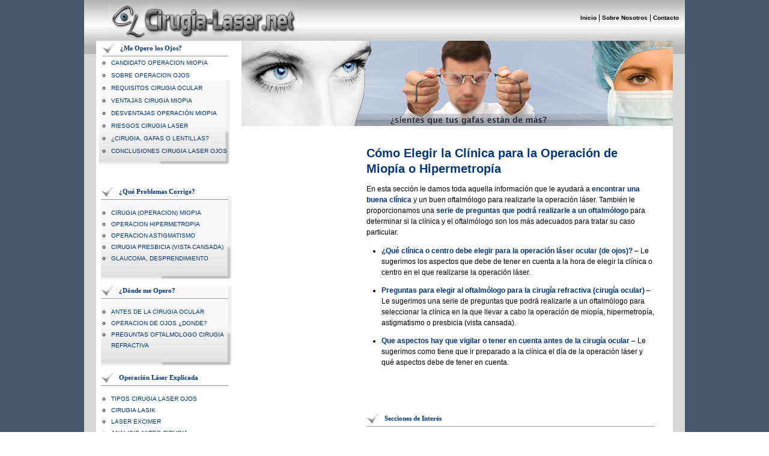

--- FILE ---
content_type: text/html; charset=UTF-8
request_url: http://www.cirugia-laser.net/donde-operacion-miopia-hipermetropia
body_size: 5227
content:
<!DOCTYPE html PUBLIC "-//W3C//DTD XHTML 1.0 Strict//EN" "http://www.wordpress.org/TR/xhtml1/DTD/xhtml1-strict.dtd">
<html lang="es" xml:lang="es" xmlns="http://www.w3.org/1999/xhtml">
<head><meta http-equiv="Content-Type" content="text/html; charset=euc-jp">
	<title>Cómo Elegir la Clínica para la Operación de Miopía o Hipermetropía | CIRUGIA LASER OCULAR</title>

	<meta charset="utf-8">
		
	<meta name="theme1" content="wordpress4.1.42" />

<link rel="stylesheet" type="text/css" href="http://www.cirugia-laser.net/wp-content/themes/cirugia-laser/aggregator.css" />
<link rel="stylesheet" type="text/css" href="http://www.cirugia-laser.net/wp-content/themes/cirugia-laser/node.css" />
<link rel="stylesheet" type="text/css" href="http://www.cirugia-laser.net/wp-content/themes/cirugia-laser/defaults.css" />
<link rel="stylesheet" type="text/css" href="http://www.cirugia-laser.net/wp-content/themes/cirugia-laser/system.css" />
<link rel="stylesheet" type="text/css" href="http://www.cirugia-laser.net/wp-content/themes/cirugia-laser/user.css" />
<link rel="stylesheet" type="text/css" href="http://www.cirugia-laser.net/wp-content/themes/cirugia-laser/content.css" />
<link rel="stylesheet" type="text/css" href="http://www.cirugia-laser.net/wp-content/themes/cirugia-laser/fckeditor.css" />
<link rel="stylesheet" type="text/css" href="http://www.cirugia-laser.net/wp-content/themes/cirugia-laser/fieldgroup.css" />
<link rel="stylesheet" type="text/css" href="http://www.cirugia-laser.net/wp-content/themes/cirugia-laser/style.css" />
<link rel="stylesheet" type="text/css" href="http://www.cirugia-laser.net/wp-content/themes/cirugia-laser/html-elements.css" />
<link rel="stylesheet" type="text/css" href="http://www.cirugia-laser.net/wp-content/themes/cirugia-laser/tabs.css" />
<link rel="stylesheet" type="text/css" href="http://www.cirugia-laser.net/wp-content/themes/cirugia-laser/layout.css" />
<link rel="stylesheet" type="text/css" href="http://www.cirugia-laser.net/wp-content/themes/cirugia-laser/cirugia.css" />
<link rel="stylesheet" type="text/css" href="http://www.cirugia-laser.net/wp-content/themes/cirugia-laser/block-editing.css" />
<link rel="stylesheet" type="text/css" href="http://www.cirugia-laser.net/wp-content/themes/cirugia-laser/style.css" media="screen"/>
<link rel="alternate" type="application/rss+xml" title="CIRUGIA LASER OCULAR RSS Feed" href="http://www.cirugia-laser.net/feed" />
<link rel="pingback" href="http://www.cirugia-laser.net/xmlrpc.php" />




<!-- All in One SEO Pack 2.4.4 by Michael Torbert of Semper Fi Web Design[261,365] -->
<meta name="description"  content="En esta secci&amp;oacute;n le damos toda aquella informaci&amp;oacute;n que le ayudar&amp;aacute; a encontrar una buena cl&amp;iacute;nica y un buen oftalm&amp;oacute;logo para realizarle la operaci&amp;oacute;n" />

<link rel="canonical" href="http://www.cirugia-laser.net/donde-operacion-miopia-hipermetropia" />
<!-- /all in one seo pack -->
<link rel="alternate" type="application/rss+xml" title="CIRUGIA LASER OCULAR &raquo; Cómo Elegir la Clínica para la Operación de Miopía o Hipermetropía RSS de los comentarios" href="http://www.cirugia-laser.net/donde-operacion-miopia-hipermetropia/feed" />
<link rel='stylesheet' id='front-estilos-css'  href='http://www.cirugia-laser.net/wp-content/plugins/asesor-cookies-para-la-ley-en-espana/html/front/estilos.css?ver=4.1.42' type='text/css' media='all' />
<link rel='stylesheet' id='question_style-css'  href='http://www.cirugia-laser.net/wp-content/plugins/question-and-answer-forum/style.css?ver=1.0' type='text/css' media='all' />
<script type='text/javascript' src='http://www.cirugia-laser.net/wp-includes/js/jquery/jquery.js?ver=1.11.1'></script>
<script type='text/javascript' src='http://www.cirugia-laser.net/wp-includes/js/jquery/jquery-migrate.min.js?ver=1.2.1'></script>
<script type='text/javascript' src='http://www.cirugia-laser.net/wp-content/plugins/jquery-vertical-accordion-menu/js/jquery.hoverIntent.minified.js?ver=4.1.42'></script>
<script type='text/javascript' src='http://www.cirugia-laser.net/wp-content/plugins/jquery-vertical-accordion-menu/js/jquery.cookie.js?ver=4.1.42'></script>
<script type='text/javascript' src='http://www.cirugia-laser.net/wp-content/plugins/jquery-vertical-accordion-menu/js/jquery.dcjqaccordion.2.9.js?ver=4.1.42'></script>
<script type='text/javascript'>
/* <![CDATA[ */
var cdp_cookies_info = {"url_plugin":"http:\/\/www.cirugia-laser.net\/wp-content\/plugins\/asesor-cookies-para-la-ley-en-espana\/plugin.php","url_admin_ajax":"http:\/\/www.cirugia-laser.net\/wp-admin\/admin-ajax.php"};
/* ]]> */
</script>
<script type='text/javascript' src='http://www.cirugia-laser.net/wp-content/plugins/asesor-cookies-para-la-ley-en-espana/html/front/principal.js?ver=4.1.42'></script>
<script type='text/javascript' src='http://www.cirugia-laser.net/wp-content/plugins/question-and-answer-forum/ajax.js?ver=4.1.42'></script>
<link rel="EditURI" type="application/rsd+xml" title="RSD" href="http://www.cirugia-laser.net/xmlrpc.php?rsd" />
<link rel="wlwmanifest" type="application/wlwmanifest+xml" href="http://www.cirugia-laser.net/wp-includes/wlwmanifest.xml" /> 
<meta name="generator" content="WordPress 4.1.42" />
<link rel='shortlink' href='http://www.cirugia-laser.net/?p=71' />
<script type='text/javascript'>
		var blogurl;blogurl = 'http://www.cirugia-laser.net';
		var qadmim_ajax_url;
		qadmin_ajax_url = 'http://www.cirugia-laser.net/wp-admin/admin-ajax.php';
	</script><style type="text/css">.broken_link, a.broken_link {
	text-decoration: line-through;
}</style>  



</head>

<body class="not-front not-logged-in two-sidebars">

<div id="page">
	<div id="page-inner">
		<a id="navigation-top" name="top"></a>
		<div id="header">
			<div id="header-inner" class="clear-block">
				<div id="header-blocks">
					<div id="block-block-10" class="block block-block region-odd odd region-count-3 count-9">
						<div class="block-inner">
							<div class="content">
								<p><a rel="nofollow" href="/">Inicio</a>
									|
									<a rel="nofollow" href="/sobre-nosotros">Sobre Nosotros</a>
									|
									<a rel="nofollow" href="/contacto">Contacto</a>
								</p>
							</div>
						</div>
					</div>
				</div>

				<div id="logo-title">
					<div id="header-top">
						<div id="logo">
						<a rel="home" title="Principal" href="/">
							<img id="logo-image" alt="Principal" src="http://www.cirugia-laser.net/wp-content/themes/cirugia-laser/images/cirugia_logo.jpg"/>
						</a>
						</div>
					</div>
					<div class="clear-block"></div>
				</div>
				<div id="navbar">
					<div id="navbar-inner">
						<a id="navigation" name="navigation"></a>
						<div id="block-menu-107" class="block block-menu region-odd odd region-count-1 count-7">
							<div class="block-inner">
								<h2 class="title">
									<a href="/operacion-ojos">¿Me Opero los Ojos?</a>
								</h2>
								<div class="content">
								<div class="menu-header"><ul class="menu"><li id="menu-item-435"><a href="/cuando-operacion-miopia">CANDIDATO OPERACION MIOPIA</a></li>
<li id="menu-item-437"><a href="/sobre-operacion-ojos-vista">SOBRE OPERACION OJOS</a></li>
<li id="menu-item-440"><a href="/requisitos-cirugia-ocular">REQUISITOS CIRUGIA OCULAR</a></li>
<li id="menu-item-442"><a href="/ventajas-operacion-miopia-hipermetropia">VENTAJAS CIRUGIA MIOPIA</a></li>
<li id="menu-item-444"><a href="/desventajas-operacion-miopia-hipermetropia">DESVENTAJAS OPERACIÓN MIOPIA</a></li>
<li id="menu-item-446"><a href="/riesgos-cirugia-laser">RIESGOS CIRUGIA LASER</a></li>
<li id="menu-item-448"><a href="/cirugia-vista-lentillas-gafas">¿CIRUGIA, GAFAS O LENTILLAS?</a></li>
<li id="menu-item-450"><a href="/conclusiones-cirugia-ojos">CONCLUSIONES CIRUGIA LASER OJOS</a></li>
</ul></div>								</div>
							</div>
						</div>
					</div>
				</div>
			</div>
		</div>




	<div id="main">
		<div id="main-inner" class="clear-block with-navbar">
			<div id="content">
				<div id="content-inner">
											<div id="content-header">
							<h1 class="title">Cómo Elegir la Clínica para la Operación de Miopía o Hipermetropía</h1>
													</div>
										<div id="content-area">
																	<div class="content">
							<p class="rtejustify">
								<p>En esta sección le damos toda aquella información que le ayudará a <a href="http://www.cirugia-laser.net/donde-operacion-ojos">encontrar una buena clínica</a> y un buen oftalmólogo para realizarle la operación láser.&nbsp;También le proporcionamos una <a href="http://www.cirugia-laser.net/cirugia-ocular-preguntas-oftalmologo">serie de preguntas que podrá realizarle a un oftalmólogo</a> para determinar si la clínica y el oftalmólogo son los más adecuados para tratar su caso particular.&nbsp;</p>
<ul type="disc">
<li>
<p><a href="http://www.cirugia-laser.net/donde-operacion-ojos">¿Qué clínica o      centro debe elegir para la operación láser ocular (de ojos)?</a> &ndash; Le      sugerimos los aspectos que debe de tener en cuenta a la hora de elegir la      clínica o centro en el que realizarse la operación láser.</p>
</li>
<li>
<p><a href="http://www.cirugia-laser.net/preguntas-para-elegir-al-oftalmologo-para-cirugia-refractiva">Preguntas      para elegir al oftalmólogo para la cirugía refractiva (cirugía ocular)</a>      &ndash; Le sugerimos una serie de preguntas que podrá realizarle a un      oftalmólogo para seleccionar la clínica en la que llevar a cabo la      operación de miopía, hipermetropía, astigmatismo o presbicia (vista      cansada).&nbsp;</p>
</li>
<li>
<p><a href="http://www.cirugia-laser.net/antes-cirugia-ocular">Que aspectos hay      que vigilar o tener en cuenta antes de la cirugía ocular</a> &ndash; Le      sugerimos como tiene que ir preparado a la clínica el día de la operación      láser y qué aspectos debe de tener en cuenta.</p>
</li>
</ul>
							</p>
						</div>
											</div>

								<div class="textwidget">					<script type="text/javascript">
					<!--
					google_ad_client = "pub-3817205272460940";
					/* Cirugia-laser - 468x60 */
					google_ad_slot = "6725130726";
					google_ad_width = 468;
					google_ad_height = 60;
					//-->
					</script>
					<script src="http://pagead2.googlesyndication.com/pagead/show_ads.js" type="text/javascript"></script></div>
					<div class="textwidget">					<div id="content-bottom">
						<div id="block-block-27" class="block block-block region-even even region-count-2 count-8">
							<div class="block-inner">
							<h2 class="title">Secciones de Interés</h2>
								<div class="content">
									<ul type="disc">
									<li class="MsoNormal" style="">
									<a href="http://www.cirugia-laser.net/operacion-ojos">Quiero saber si me debería someter o no a la operación láser ocular</a>
									</li>
									<li class="MsoNormal" style="">
									<a href="http://www.cirugia-laser.net/cirugia-refractiva-problemas-corrige">¿Qué problemas corrige la cirugía ocular?</a>
									</li>
									<li class="MsoNormal" style="">
									<a href="http://www.cirugia-laser.net/donde-operacion-miopia-hipermetropia">¿Cómo puedo elegir una buena clínica en la que operarme?</a>
									</li>
									<li class="MsoNormal" style="">
									<a href="http://www.cirugia-laser.net/operacion-laser-explicada">Tipos de cirugía y operación láser explicada</a>
									.
									</li>
									<li class="MsoNormal" style="">
									<a href="http://www.cirugia-laser.net/cirugia-ocular-dudas">Las dudas más frecuentes sobre la operación. </a>
									</li>
									<li class="MsoNormal" style="">
									<a href="http://www.cirugia-laser.net/despues-cirugia-refractiva">¿Qué me pasará o que debo hacer después de la cirugía ocular?</a>
									</li>
									</ul>
								</div>
							</div>
						</div>
					</div>
</div>
		
				</div>
			</div>

			<div id="sidebar-left">
				<div id="sidebar-left-inner">
					<div id="block-menu-113" class="block block-menu region-odd odd region-count-1 count-1">
		<div class="block-inner">
		<h2 class="title">
		<a href="/cirugia-refractiva-problemas-corrige">¿Qué Problemas Corrige?</a>
		</h2>
			<div class="content">
				<div class="menu-header"><ul class="menu"><li id="menu-item-454"><a href="/cirugia-laser-miopia">CIRUGIA (OPERACION) MIOPIA</a></li>
<li id="menu-item-456"><a href="/cirugia-laser-hipermetropia">OPERACION HIPERMETROPIA</a></li>
<li id="menu-item-458"><a href="/cirugia-laser-astigmatismo">OPERACION ASTIGMATISMO</a></li>
<li id="menu-item-460"><a href="/cirugia-laser-vista-cansada">CIRUGIA PRESBICIA (VISTA CANSADA)</a></li>
<li id="menu-item-463"><a href="/glaucoma-desprendimiento-retina-retinopatia">GLAUCOMA, DESPRENDIMIENTO</a></li>
</ul></div>			</div>
		</div>
	</div>
	<div id="block-menu-115" class="block block-menu region-even even region-count-2 count-2">
		<div class="block-inner">
		<h2 class="title">
		<a href="/donde-operacion-miopia-hipermetropia">¿Dónde me Opero?</a>
		</h2>
			<div class="content">
				<div class="menu-header"><ul class="menu"><li id="menu-item-466"><a href="/antes-cirugia-ocular">ANTES DE LA CIRUGIA OCULAR</a></li>
<li id="menu-item-468"><a href="/donde-operacion-ojos">OPERACION DE OJOS ¿DONDE?</a></li>
<li id="menu-item-470"><a href="/cirugia-refractiva-preguntas-oftalmologo">PREGUNTAS OFTALMOLOGO CIRUGIA REFRACTIVA</a></li>
</ul></div>			</div>
		</div>
	</div>
	<div id="block-menu-117" class="block block-menu region-odd odd region-count-3 count-3">
		<div class="block-inner">
		<h2 class="title">
		<a href="/operacion-laser-explicada">Operación Láser Explicada</a>
		</h2>
			<div class="content">
				<div class="menu-header"><ul class="menu"><li id="menu-item-475"><a href="/tipos-cirugia-laser-ojos">TIPOS CIRUGIA LASER OJOS</a></li>
<li id="menu-item-477"><a href="/cirugia-laser-lasik">CIRUGIA LASIK</a></li>
<li id="menu-item-480"><a href="/laser-excimer">LASER EXCIMER</a></li>
<li id="menu-item-483"><a href="/cirugia-refractiva-analisis">ANALISIS ANTES CIRUGIA REFRACTIVA</a></li>
<li id="menu-item-485"><a href="/cirugia-lasik-paso-paso">CIRUGIA LASIK EXPLICADA</a></li>
<li id="menu-item-487"><a href="/dolores-operacion-durante-despues">DOLORES OPERACION</a></li>
<li id="menu-item-490"><a href="/numeros-operacion-vista-ocular">OPERACION VISTA EN NUMEROS</a></li>
<li id="menu-item-492"><a href="/otras-alternativas-cirugia-ocular">OTRAS ALTERNATIVAS CIRUGIA OCULAR</a></li>
</ul></div>			</div>
		</div>
	</div>
	<div id="block-menu-122" class="block block-menu region-even even region-count-4 count-4">
		<div class="block-inner">
		<h2 class="title">
		<a href="/cirugia-ocular-dudas">Dudas Cirugía Ocular</a>
		</h2>
			<div class="content">
				<div class="menu-header"><ul class="menu"><li id="menu-item-496"><a href="/dudas-cirugia-laser-ocular">DUDAS CIRUGIA OCULAR</a></li>
<li id="menu-item-499"><a href="/operacion-ojos-ojo-ventajas-inconvenientes">¿OPERAR UNO O DOS OJOS?</a></li>
<li id="menu-item-501"><a href="/operacion-ojos-cura-corrige">¿CURA O CORRIGE?</a></li>
</ul></div>			</div>
		</div>
	</div>
	<div id="block-menu-126" class="block block-menu region-odd odd region-count-5 count-5">
		<div class="block-inner">
		<h2 class="title">
		<a href="/despues-cirugia-refractiva">¿Que me Pasara Despues?</a>
		</h2>
			<div class="content">
				<div class="menu-header"><ul class="menu"><li id="menu-item-505"><a href="/despues-cirugia-ojos">DESPUES DE LA CIRUGIA DE OJOS</a></li>
<li id="menu-item-507"><a href="/estadisticas-vision">ESTADISTICAS VISION</a></li>
<li id="menu-item-510"><a href="/despues-cirugia-lasik">LOS MESES DESPUES CIRUGIA LASIK</a></li>
<li id="menu-item-512"><a href="/operacion-laser-ojos-miopia-hipermetropia-retoques">OPERACIÓN OJOS &#8211; RETOQUE</a></li>
</ul></div>			</div>
		</div>
	</div>
</div>

			</div>
			<div id="sidebar-right">
				<div id="sidebar-right-inner">
	<div id="block-block-26" class="block block-block region-odd even region-count-1 count-6">
		<div class="block-inner">
			<div class="content">

							<div class="textwidget">				<script type="text/javascript">
				<!--
				google_ad_client = "pub-3817205272460940";
				/* Cirugia-laser - 160x600 */
				google_ad_slot = "6824305603";
				google_ad_width = 160;
				google_ad_height = 600;
				//-->
				</script>

				<script src="http://pagead2.googlesyndication.com/pagead/show_ads.js" type="text/javascript"></script></div>
		Categorías		<ul>
	<li class="cat-item cat-item-1"><a href="http://www.cirugia-laser.net/operacion-ocular/uncategorized" >Uncategorized</a>
</li>
		</ul>
				Últimas Noticias		<ul>
					<li>
				<a href="http://www.cirugia-laser.net/barcelona">barcelona</a>
						</li>
					<li>
				<a href="http://www.cirugia-laser.net/sevilla">sevilla</a>
						</li>
					<li>
				<a href="http://www.cirugia-laser.net/madrid-iii">madrid III</a>
						</li>
				</ul>
		
			</div>
		</div>
	</div>
</div>
			</div>
		</div>
	</div> <!-- /#main-inner, /#main -->
<div id="footer">
	<div id="footer-inner">
		<div id="footer-message">
			<div id="block-block-1" class="block block-block region-even even region-count-4 count-10">
				<div class="block-inner">
					<div class="content">
						<p>
							<a href="/eye-surgery">Laser Eye Surgery</a>
							<br>
							<a href="/privacy.html" >Privacidad</a>
							&nbsp;|&nbsp;
							<a href="/sitemap.xml">Sitemap</a>
							&nbsp;|&nbsp;
							<a href="/disclaimer">Disclaimer</a>
							&nbsp;|&nbsp;
							<a href="/contacto">Contacto</a>
						</p>
					</div>
				</div>
			</div>
		</div>
	</div>
</div>
<div id="closure-blocks">
	<div id="block-block-9" class="block block-block region-odd odd region-count-5 count-11">
		<div class="block-inner">
			<div class="content">
				<div>
					<style type="text/css">
						 .flesko{margin:auto;text-align:center;font:normal 10px arial;border:1px solid #59595A;background:#82858C;width:92px;padding:2px;color:#272628;line-height:10px;filter:progid:DXImageTransform.Microsoft.Gradient
						 (GradientType=0,StartColorStr='#ffffffff',EndColorStr='#82858C');}
						 a.iflesko {color:#59595A;font:normal 11px arial;text-decoration:none;line-height:10px;}
						 a:hover.iflesko {color:#3256A7}
					</style>
					<div class="flesko">
						 Seleccionado por
						<br>
						<a class="iflesko" onclick="window.open('http://www.flesko.es/directorio/fenomenos_de_sociedad/salud_y_medicina/cirugia-laser-ocular.php?ides=19010');return false;" title="Directorio tematico Flesko" href="http://www.flesko.es"> Flesko</a>
					</div>
				</div>
			</div>
		</div>
	</div>
	<div id="block-block-21" class="block block-block region-even even region-count-6 count-12">
		<div class="block-inner">
			<div class="content">
				 <script type="text/javascript">
				 var gaJsHost = (("https:" == document.location.protocol) ? "https://ssl." : "http://www.");
				 document.write(unescape("%3Cscript src='" + gaJsHost + "google-analytics.com/ga.js' type='text/javascript'%3E%3C/script%3E"));
				 </script>

				 <script type="text/javascript" src="http://www.google-analytics.com/ga.js">
				 </script>

				 <script type="text/javascript">
				 try {
				 var pageTracker = _gat._getTracker("UA-8778587-1");
				 pageTracker._trackPageview();
				 } catch(err) {}
				 </script>

				 <script type="text/javascript">
				 sc_project=3429861;
				 sc_invisible=1;
				 sc_partition=38;
				 sc_security="520ce751";
				 </script>

				 <!-- Start of StatCounter Code for Default Guide -->
<script type="text/javascript">
var sc_project=3429861; 
var sc_invisible=1; 
var sc_security="520ce751"; 
</script>
<script type="text/javascript"
src="http://www.statcounter.com/counter/counter.js"></script>
<noscript><div class="statcounter"><a title="vBulletin
stats" href="http://statcounter.com/vbulletin/"
target="_blank"><img class="statcounter"
src="http://c.statcounter.com/3429861/0/520ce751/1/"
alt="vBulletin stats"></a></div></noscript>
<!-- End of StatCounter Code for Default Guide -->
			</div>
		</div>
	</div>
</div>
</div>
</div>
</body>
</html>


--- FILE ---
content_type: text/html; charset=utf-8
request_url: https://www.google.com/recaptcha/api2/aframe
body_size: 269
content:
<!DOCTYPE HTML><html><head><meta http-equiv="content-type" content="text/html; charset=UTF-8"></head><body><script nonce="3BwLJw3YErSz8VrOAYP8HA">/** Anti-fraud and anti-abuse applications only. See google.com/recaptcha */ try{var clients={'sodar':'https://pagead2.googlesyndication.com/pagead/sodar?'};window.addEventListener("message",function(a){try{if(a.source===window.parent){var b=JSON.parse(a.data);var c=clients[b['id']];if(c){var d=document.createElement('img');d.src=c+b['params']+'&rc='+(localStorage.getItem("rc::a")?sessionStorage.getItem("rc::b"):"");window.document.body.appendChild(d);sessionStorage.setItem("rc::e",parseInt(sessionStorage.getItem("rc::e")||0)+1);localStorage.setItem("rc::h",'1769038728711');}}}catch(b){}});window.parent.postMessage("_grecaptcha_ready", "*");}catch(b){}</script></body></html>

--- FILE ---
content_type: text/css
request_url: http://www.cirugia-laser.net/wp-content/themes/cirugia-laser/style.css
body_size: 166
content:
/* $Id: style.css,v 1.1.2.1 2008/02/14 11:38:36 johnalbin Exp $ */

/*
 * This space intentionally left blank.
 *
 * See template.php to see how Zen styles are added to the page.
 */


--- FILE ---
content_type: text/css
request_url: http://www.cirugia-laser.net/wp-content/themes/cirugia-laser/layout.css
body_size: 2069
content:
/* $Id: layout-fixed.css,v 1.1.2.11 2009/02/15 05:04:04 johnalbin Exp $ */

/*
 * LAYOUT STYLES
 *
 * Define CSS classes to create a table-free, 3-column, 2-column, or single
 * column layout depending on whether blocks are enabled in the left or right
 * columns.
 *
 * This layout is based on the Zen Columns layout method.
 *   http://drupal.org/node/201428
 *
 * Only CSS that affects the layout (positioning) of major elements should be
 * listed here.  Such as:
 *   display, position, float, clear, width, height, min-width, min-height
 *   margin, border, padding, overflow
 */


/** body **/
  body
  {
  }

  #page
  {
    /*
     * If you want to make the page a fixed width and centered in the viewport,
     * this is the standards-compliant way to do that. See also the ie.css file
     * for the necessary IE5/IE6quirks hack to center a div.
     */
    margin-left: auto;
    margin-right: auto;
    width: 1000px;
    
  }

  #page-inner
  {background:#D8D8D8;
  padding:0 20px 0 20px;
  }

  #navigation-top,
  #navigation
  {
    position: absolute; /* Take the named anchors out of the doc flow    */
    left: -10000px;     /* and prevent any anchor styles from appearing. */
  }

  #skip-to-nav
  {
    float: right;
    margin: 0 !important;
    font-size: 0.8em;
  }

  #skip-to-nav a:link, #skip-to-nav a:visited
  {
    color: #fff; /* Same as background color of page */
  }

  #skip-to-nav a:hover
  {
    color: #000;
    text-decoration: none;
  }

  /* Alternatively, the skip-to-nav link can be completely hidden until a user tabs
     to the link. Un-comment the following CSS to use this technique. */
  /*
  #skip-to-nav a, #skip-to-nav a:hover, #skip-to-nav a:visited
  {
    position: absolute;
    left: 0;
    top: -500px;
    width: 1px;
    height: 1px;
    overflow: hidden;
  }

  #skip-to-nav a:active, #skip-to-nav a:focus
  {
    position: static;
    width: auto;
    height: auto;
  }
  */

/** header **/
  #header
  {width:1000px;
  margin-left:-20px;
  }

  #header-inner
  {
  }

  #logo-title
  {
  }

  #logo
  {
    float: left;
  }

  #site-name
  {
  }

  #site-slogan
  {
  }

  #header-blocks
  {
    clear: both; /* Clear the logo */
  }

/** main (container for everything else) **/
  #main
  { width:960px;
    position: relative;
    
  }

  #main-inner
  {
  }

/** content **/
  #content,
  .no-sidebars #content
  {
    float: left;
    width: 960px;
    margin-left: 0;
    margin-right: -960px; /* Negative value of #content's width + left margin. */
    padding: 0; /* DO NOT CHANGE. Add padding or margin to #content-inner. */
  }

  .sidebar-left #content
  {
    width: 710px;
    margin-left: 250px; /* The width of #sidebar-left. */
    margin-right: -960px; /* Negative value of #content's width + left margin. */
  }

  .sidebar-right #content
  {
    width: 750px;
    margin-left: 0;
    margin-right: -720px; /* Negative value of #content's width + left margin. */
  }

  .two-sidebars #content
  {
    width: 510px;
    margin-left: 440px; /* The width of #sidebar-left */
    margin-right: -980px; /* Negative value of #content's width + left margin. */
  }

  #content-inner
  {
    margin: 0;
    padding: 0;
  }

/** navbar **/
  #navbar
  {
    float: left;
    width: 960px;
    margin-left: 20px;
    margin-right: -100%; /* Negative value of #navbar's width + left margin. */
    padding: 0; /* DO NOT CHANGE. Add padding or margin to #navbar-inner. */
    height: 3.6em; /* The navbar can have any arbritrary height. We picked one
                      that is twice the line-height pluse 1em: 2 x 1.3 + 1 = 3.6
                      Set this to the same value as the margin-top below. */
  }

  .with-navbar #content,
  .with-navbar #sidebar-left,
  .with-navbar #sidebar-right
  {
    margin-top: 3.6em; /* Set this to the same value as the navbar height above. */
  }

  #navbar-inner
  {
  }

  #search-box
  {
    width: 200px;
    margin-right: -200px; /* Negative value of #search-box's width. */
    float: left;
  }

  #primary
  {
    margin-left: 200px; /* Width of search-box */
  }

  #secondary
  {
    margin-left: 200px; /* Width of search-box */
  }

  #navbar ul /* Primary and secondary links */
  {
    margin: 0;
    padding: 0;
    text-align: left;
  }

  #navbar li /* A simple method to get navbar links to appear in one line. */
  {
    float: left;
    padding: 0 10px 0 0;
  }

  /* There are many methods to get navbar links to appear in one line.
   * Here's an alternate method: */
  /*
  #navbar li
  {
    display: inline;
    padding: 0 10px 0 0;
  }
  */

/** sidebar-left **/
  #sidebar-left
  {
    float: left;
    width: 250px;
    margin-left: 0;
    margin-right: -250px; /* Negative value of #sidebar-left's width + left margin. */
    padding: 0; /* DO NOT CHANGE. Add padding or margin to #sidebar-left-inner. */
  }

  #sidebar-left-inner
  {
    margin: 0 20px 0 0;
    padding: 0;
  }

/** sidebar-right **/
  #sidebar-right
  {
    float: left;
    width: 210px;
    margin-left: 220px; /* Width of content + sidebar-left. */
    margin-right: -960px; /* Negative value of #sidebar-right's width + left margin. */
    padding: 0; /* DO NOT CHANGE. Add padding or margin to #sidebar-right-inner. */
  }

  #sidebar-right-inner
  {
    margin: 0 0 0 20px;
    padding: 0;
  }

/** footer **/
  #footer
  {width:1000px;
  margin-left:-20px;
  }

  #footer-inner
  {
  }

  #closure-blocks
  {
  }

/** Prevent overflowing content **/
  #header,
  #content,
  #navbar,
  #sidebar-left,
  #sidebar-right,
  #footer,
  #closure-blocks
  {
    overflow: visible;
    word-wrap: break-word; /* A very nice CSS3 property */
  }

  #navbar
  {
    overflow: hidden; /* May need to be removed if using a dynamic drop-down menu */
  }

  /*
   * If a div.clear-block doesn't have any content after it and its bottom edge
   * touches the bottom of the viewport, Firefox and Safari will mistakenly
   * place several pixels worth of space between the bottom of the div and the
   * bottom of the viewport. Uncomment this CSS property to fix this.
   * Note: with some over-large content, this property might cause scrollbars
   * to appear on the #page div.
   */
  /*
  #page
  {
    overflow-y: hidden;
  }
  */

--- FILE ---
content_type: text/css
request_url: http://www.cirugia-laser.net/wp-content/themes/cirugia-laser/cirugia.css
body_size: 5406
content:
/* $Id: zen.css,v 1.1.2.27 2008/09/14 09:28:14 johnalbin Exp $ */

/*
 * ZEN STYLES
 *
 * This is an example stylesheet. Sub-themes should NOT include the zen/zen.css
 * file, but instead copy this CSS to their own stylesheets.
 *
 * In this stylesheet, we have included all of the classes and IDs from this
 * theme's tpl.php files. We have also included many of the useful Drupal core
 * styles to make it easier for theme developers to see them.
 *
 * Many of these styles are over-riding Drupal's core stylesheets, so if you
 * remove a declaration from here, the styles may still not be what you want
 * since Drupal's core stylesheets are still styling the element. See the
 * drupal5-reference.css file for a list of all Drupal 5.x core styles.
 *
 * In addition to the style declarations in this file, other Drupal styles that
 * you might want to override or augment are those for:
 *
 *   Book Navigation  See line 74  of Zen's drupal5-reference.css file
 *   Forum            See line 197 of Zen's drupal5-reference.css file
 *   Menus            See line 667 of Zen's drupal5-reference.css file
 *   News Aggregator  See line 20  of Zen's drupal5-reference.css file
 *   Polls            See line 287 of Zen's drupal5-reference.css file
 *   Search           See line 320 of Zen's drupal5-reference.css file
 *   User Profiles    See line 945 of Zen's drupal5-reference.css file
 */


/** body **/
  body
  {
    margin: 0;
    padding: 0;
    background: url(images/bodyb.gif);
    font-size:14px;
    font-family: Tahoma, Verdana, Arial, Helvetica, sans-serif;
  }

  #page
  {margin-bottom:0;
  }
 

  #page-inner
  {
  }

/** header **/
  #header-top{
  *height:57px !important;
  height:66px;
  }

  #header
  {background: #D8D8D8 url(images/header-bg.jpg) repeat-x;
  
  
  }

  #header-inner
  {
  }

  #logo-title /* Wrapper for logo, website name, and slogan */
  {
  }

  #logo /* Wrapper for logo */
  {
    margin: 6px 0 0 40px;
    padding: 0;
  }

  #logo-image /* The actual logo image */
  {
  }

  h1#site-name, div#site-name /* The name of the website */
  {
    margin: 0;
    font-size: 2em;
    line-height: 1.3em;
  }

  #site-name a:link,
  #site-name a:visited
  {
    color: #000;
    text-decoration: none;
  }

  #site-name a:hover
  {
    text-decoration: underline;
  }

  #site-slogan /* The slogan (or tagline) of a website */
  {
  }
  
  

  #header-blocks /* Wrapper for any blocks placed in the header region */
  {float:right;
  margin:10px 10px 0 0 
  }
  
  #header-blocks a{
  font-weight:bold;
  font-size:10px;
  color:#000000;
  text-decoration:none;
  }
  #header-blocks a:hover{
  text-decoration:underline;
  }
  
  /*#header-blocks ul li
  {list-style-image:none; list-style-type:none;
  display:inline;
  margin:17px 8px 0 0;
  font-family: Lucida Sans, Verdana, Arial Narrow;
  font-size:10px;
  font-weight:bold;
    }
  #header-blocks ul li a{
    text-decoration:none;
  color:black;
  padding:0 3px 0 3px;
  }
  
  #header-blocks ul li a:hover{
  text-decoration:underline;
  }*/
  

/** main (container for everything else) **/
  #main
  {background:#fff;
  margin-top:0;
  padding-bottom:10px;
  line-height:18px;
  
  }

  #main-inner
  {
  }

/** content **/
  #content
  {
  }

  #content-inner
  {margin-top:-90px;
  padding:0 20px 0 10px;
  z-index:0;
  position:relative;
  }

  #mission /* The mission statement of the site (displayed on homepage) */
  {
  }

  #content-top /* Wrapper for any blocks placed in the "content top" region */
  {
  }

  #content-header /* Wrapper for breadcrumb, title, messages, tabs, and help */
  {
  }

  .breadcrumb /* The path to the current page in the form of a list of links */
  {
    padding-bottom: 0; /* Undo system.css */
  }
  .breadcrumb a{
  text-decoration:none;
  font-size:10px;
  }
  .breadcrumb a.active{
  color:black
  }
  h2{font-size:10pt}
  h1.title, /* The title of the page */
  h2.title, /* Block title or the title of a piece of content when it is given in a list of content */
  h3.title /* Comment title */
  { color:#01357C;
    margin: 0;
  }
  h1.title{
  font-size:20px;
  }

  div.messages /* Important messages (status, warning, and error) for the user */
  {
    margin: 0 1em 5px 1em;
    border: 2px solid #ccc;
    padding: 5px;
    color: #000;
    background-color: #fff;
    font-style: italic;
  }

  div.status /* Normal priority messages */
  {
  }

  div.warning /* Medium priority messages */
  {
    border-color: #ff7;
  }

  div.warning,
  tr.warning,
  body.section-admin tr.warning
  {
    color: #000;
    background-color: #ffc;
  }

  div.error /* High priority messages. See also the .error declaration below. */
  {
    border-color: #c00;
  }

  div.error,
  tr.error,
  body.section-admin tr.error
  {
    color: #900;
    background-color: #fee;
  }

  div.tabs /* See also the tabs.css file. */
  {
  }

  .help /* Help text on a page */
  {
    margin: 1em 0;
  }

  .more-help-link /* Link to more help */
  {
    font-size: 0.85em;
    text-align: right;
  }

  #content-area /* Wrapper for the actual page content */
  {
  }
  #content-area ul li{
  margin-top:8px;
  }
  .pager /* A list of page numbers when more than 1 page of content is available */
  {
    clear: both;
    margin: 1em 0;
    text-align: center;
  }

  .pager a, .pager strong.pager-current
  {
    padding: 0.5em;
  }

  .feed-icons /* The links to the RSS or Atom feeds for the current list of content */
  {
    margin: 1em 0;
  }

  #content-bottom /* Wrapper for any blocks placed in the "content bottom" region */
  {
  }

/** navbar **/
  #navbar  {
  height:220px;
  background: #fff url(images/navbar-1.jpg) no-repeat top right;
  *margin-top:-5px !important;
  margin-top:-2px;
 
  position:relative;
  }

  #navbar-inner
  {padding-top:5px;  
  }
   
  #navbar ul li{
  list-style-type:circle;
  list-style-image:none;
  float:none;
  margin-left:15px;
  }
  
  /*#navbar ul li a{
  font-family:Arial Narrow, Verdana, Arial;
  font-size:11px;
  color:#fff;
  font-weight:bold;
  text-decoration:none;
  text-transform:uppercase;
  background: url(images/navbar-li.jpg) no-repeat left;
  padding: 5px 0 0 15px;
  display:block;
  height:20px;
  width:255px;
  border-bottom:1px solid #CCCCCC;  
  }
  
  #navbar ul li a:hover, #navbar ul li a.active{
  background: url(images/navbar-hover.jpg) no-repeat left;
  color:#484848;
  }*/
  
  #navbar .block{
  background-image: url(images/fondo-menu.jpg);
  background-repeat: no-repeat;
  background-position: bottom right;
  padding:0 2px 12px 5px;
  width:210px;
  margin-left:5px;
  }
  
  #navbar ul li a {
  width:210px;
  font-size:10px;
  color:#01357C;
  text-decoration:none;
  display:block;
  /*margin-left:-16px;*/
  padding:3px 0 3px 0;
  font-weight:normal;
  margin-right:4px;
  }
  #navbar ul li a:hover{
  color:#6B182C;  
  }
  #navbar ul li a.active{
  color:#6B182C;
  }

  #search-box /* Wrapper for the search form */
  {
  }

  #primary /* Primary links */
  {float:right;
  margin-top:20px;
  margin-right:12px;
  }
  
  #primary a{
  text-decoration:none;
  color:#000000;
  }
  
  #primary a:hover{
  text-decoration:underline;
  }
  
  #primary ul li {
  font-family: Lucida Sans, Verdana, Arial Narrow;
  font-size:10px;
  font-weight:bold;
  border-right: 1px solid #000000;
  }
  
  #primary ul li.last{
  border-right:none;
  }

  #secondary /* Secondary links */
  {
  }

/** sidebar-left **/
  #sidebar-left
{

  }

  #sidebar-left-inner
  {margin-top:-20px;
  padding:0 5px 8px 8px;  
  
  }
  
  #sidebar-left .block{
  background: url(images/fondo-menu.jpg) no-repeat bottom right;
  padding:0 5px 12px 0;
  }
  
/** sidebar-right **/
  #sidebar-right
  {
  }

  #sidebar-right-inner
  {margin-top:-90px;
  padding:0 8px 8px 5px;
  position:relative;
  z-index:1;  
  }
  
  #sidebar-right .block {
  backgrond: url(images/fondo-menu-right.jpg) bottom no-repeat left;
  padding:0;
  }
  #sidebar-right ul, #sidebar-left ul{
  margin-left:-8px;
  }
  #sidebar-right ul li, #sidebar-left ul li{
  list-style-type:circle;
  list-style-image:none;
  }
  #sidebar-right ul li a, #sidebar-left ul li a{
  font-size:10px;
  color:#01357C;
  text-decoration:none;
  display:block;
  margin-left:0;
  padding:0;
  font-weight:normal;
  margin-right:4px;
  }
  
  #sidebar-right ul li a:hover, #sidebar-left ul li a:hover{
  color:#6B182C;
    }
  #sidebar-right ul li a.active, #sidebar-left ul li a.active{
  color:#6B182C;
  
  }

/** footer **/
  #footer
  {text-align:center;
  color:#01357C;
      background: #E0E0E0 url(images/footer.jpg) no-repeat left top;
      padding:5px 0 5px 0;
      margin-botom:0;
  
  }
  #footer a, #footer a:visited{
  color:#01357C;
   text-decoration:none;
  font-size:9px;
  font-weight:normal;
  }
  #footer a:hover{
  text-decoration:underline;
  
  
  }
  #footer-inner
  {
  }

  #footer-message /* Wrapper for the footer message from Drupal's "Site information"
                     and for any blocks placed in the footer region */
  {
  }

/** closure **/
  #closure-blocks /* Wrapper for any blocks placed in the closure region */
  {
  text-align:right;
  }

/** Drupal nodes **/
  .node /* Node wrapper */
  {text-align:justify;
 
  padding-right:8px;
  font-family: 
  }

  .node-inner /* Additional wrapper for node */
  {
  }

  .sticky /* A sticky node (displayed before others in a list) */
  {
  }

  .node-unpublished /* Unpublished nodes */
  {
    /* background-color: #fff4f4; */ /* Drupal core uses a #fff4f4 background */
  }

  .node-unpublished div.unpublished, /* The word "Unpublished" displayed beneath the content. */
  .comment-unpublished div.unpublished
  {
    height: 0;
    overflow: visible;
    color: #d8d8d8;
    font-size: 75px;
    line-height: 1;
    font-family: Impact, "Arial Narrow", Helvetica, sans-serif;
    font-weight: bold;
    text-transform: uppercase;
    text-align: center;
    word-wrap: break-word; /* A very nice CSS3 property */
  }

  .node-mine /* A node created by the current user */
  {
  }

  .node-teaser /* A node displayed as teaser */
  {
  }

  /* All nodes are given a node-type-FOO class that describes the type of
   * content that it is. If you create a new content type called
   * "my-custom-type", it will receive a "node-type-my-custom-type" class.
   */
  .node-type-page /* Page content node */
  {
  }

  .node-type-story /* Story content node */
  {
  }

  .node h2.title /* Node title */
  {
  }

  .marker /* "New" or "Updated" marker for content that is new or updated for the current user */
  {
    color: #c00;
  }

  .node .picture /* The picture of the node author */
  {
  }

  .node.node-unpublished .picture,
  .comment.comment-unpublished .picture
  {
    position: relative; /* Otherwise floated pictures will appear below the "Unpublished" text. */
  }

  .node .submitted /* The "posted by" information */
  {
  }

  .node .taxonomy /* Node taxonomy (categories) */
  {display:none;
  }

  .node .content /* Node's content wrapper */
  {
  }

  .node div.links /* Wrapper for node links */
  {
    margin: 1em 0;
  }

  ul.links /* Taxonomy links, node links, comment links */
  {
    margin: 0;
    padding: 0;
  }

  ul.links.inline
  {
    display: inline;
  }

  ul.links li
  {
    display: inline;
    list-style-type: none;
    padding: 0 0.5em;
  }

  .preview .node /* Preview of the content before submitting new or updated content */
  {
    /* background-color: #ffffea; */ /* Drupal core uses a #ffffea background */
  }

/** Drupal comments **/
  #comments /* Wrapper for all comments */
  {
    margin: 1em 0;
  }

  .comment /* Wrapper for a single comment */
  {
  }

  .comment-inner /* Additional wrapper for a single comment */
  {
  }

  .comment.odd /* An odd-numbered comment in the list of comments */
  {
  }

  .comment.even /* An even-numbered comment in the list of comments */
  {
  }

  .comment-unpublished /* Unpublished comments */
  {
    /* background-color: #fff4f4; */ /* Drupal core uses a #fff4f4 background */
  }

  .comment-unpublished div.unpublished /* The word "Unpublished" displayed beneath the content. See also the div.unpublished declaration in the node section above. */
  {
  }

  .comment-by-author /* A comment created by the node's author */
  {
  }

  .comment-by-anon /* A comment created by an anonymous user */
  {
  }

  .comment-mine /* A comment created by the current user */
  {
  }

  .comment h3.title /* Comment title */
  {
  }

  .new /* "New" marker for comments that are new for the current user */
  {
    color: #c00;
  }

  .comment .picture /* The picture of the comment author */
  {
  }

  .comment .submitted /* The "posted by" information */
  {
  }

  .comment .content /* Comment's content wrapper */
  {
  }

  .comment div.links /* Wrapper for comment links. See also the ul.links declaration in the node section above. */
  {
    margin: 1em 0;
  }

  .indented /* Nested comments are indented */
  {
    /* margin-left: 25px; */ /* Drupal core uses a 25px left margin */
  }

  .preview .comment /* Preview of the comment before submitting new or updated comment */
  {
    /* background-color: #ffffea; */ /* Drupal core uses a #ffffea background */
  }

/** Drupal blocks **/
  .block /* Block wrapper */
  {
    margin-bottom: 1em;
  }

  .block.region-odd /* Zebra striping for each block in the region */
  {
  }

  .block.region-even /* Zebra striping for each block in the region */
  {
  }

  .block.odd /* Zebra striping independent of each region */
  {
  }

  .block.even /* Zebra striping independent of each region */
  {
  }

  .region-count-1 /* Incremental count for each block in the region */
  {
  }

  .count-1 /* Incremental count independent of each region */
  {
  }

  .block-inner /* Additional wrapper for block */
  {
  }

  .block h2.title /* Block title */
  {color:#01357C;
  font-family:Lucida Sans, Verdana, Arial Narrow;
  font-size:11px;
  font-weight:bold;
  border-bottom: 1px solid #9E9E9E;
  padding-bottom:6px;
  padding-left:30px;
  background: url(images/h2-bg.png) left bottom no-repeat ;
  }

  .block .content /* Block's content wrapper */
  {
  }
  .block h2.title a:hover{
  text-decoration:none;
  color:black;
  }
  .block h2.title a.active{
  color:black
  }
  #block-aggregator-category-1 /* Block for the latest news items in the first category */
  {
  }

  #block-aggregator-feed-1 /* Block for the latest news items in the first feed */
  {
  }

  #block-block-1 /* First administrator-defined block */
  {
  }

  #block-blog-0 /* "Recent blog posts" block */
  {
  }

  #block-book-0 /* "Book navigation" block for the current book's table of contents */
  {
  }

  #block-comments-0 /* "Recent comments" block */
  {
  }

  #block-forum-0 /* "Active forum topics" block */
  {
  }

  #block-forum-1 /* "New forum topics" block */
  {
  }

  #block-menu-2 /* "Primary links" block */
  {
  }

  #block-node-0 /* "Syndicate" block for primary RSS feed */
  {
  }

  #block-poll-0 /* "Most recent poll" block */
  {
  }

  #block-profile-0 /* "Author information" block for the profile of the page's author */
  {
  }

  #block-search-0 /* "Search form" block */
  {
  }

  #block-statistics-0 /* "Popular content" block */
  {
  }

  #block-user-0 /* "User login form" block */
  {
  }

  #block-user-1 /* "Navigation" block for Drupal navigation menu */
  {
  }

  #block-user-2 /* "Who's new" block for a list of the newest users */
  {
  }

  #block-user-3 /* "Who's online" block for a list of the online users */
  {
  }

/** Drupal boxes **/
  /* Wrapper for Comment form, Comment viewing options, Menu admin, and
   * Search results.
   */
  .box /* Wrapper for box */
  {
  }

  .box-inner /* Additional wrapper for box */
  {
  }

  .box h2.title /* Box title */
  {
  }

  .box .content /* Box's content wrapper */
  {
  }

/** Miscellaneous Drupal styles **/
  .error /* Errors that are separate from div.messages status messages (see above.) */
  {
    color: #c00;
  }

  .more-link /* Aggregator, blog, and forum more link */
  {
    text-align: right;
  }

  #user-login-form /* Drupal's default login form */
  {
    text-align: left;
  }

  tr.even, tr.odd /* Some tables have rows marked even or odd. See also the ".section-admin tr.even" declaration below. */
  {
    border-bottom: none;
    padding: 0;
  }

  tr.even
  {
    /* background-color: #eee; */ /* Drupal core uses a #eee background */
  }

  tr.odd
  {
    /* background-color: #eee; */ /* Drupal core uses a #eee background */
  }

  li a.active /* The active item in a Drupal menu */
  {
    color: #000;
  }


/** Drupal forms **/
  .form-item, /* Wrapper for a form element (or group of form elements) and its label */
  .form-checkboxes,
  .form-radios
  {
    margin: 1em 0;
  }

  .form-item input.error, /* Highlight the form elements that caused a form submission error */
  .form-item textarea.error,
  .form-item select.error
  {
    border: 2px solid #c00;
  }

  .form-item label /* The label for a form element */
  {
    display: block;
    font-weight: bold;
  }

  .form-item label.option /* The label for a radio button or checkbox */
  {
    display: inline;
    font-weight: normal;
  }

  .form-required /* The part of the label that indicates a required field */
  {
    color: #c00;
  }

  .form-item .description /* The descriptive help text (separate from the label) */
  {
    font-size: 0.85em;
  }

  .form-checkboxes .form-item, /* Pack groups of checkboxes and radio buttons closer together */
  .form-radios .form-item
  {
    margin: 0.4em 0;
  }

  .form-submit /* The submit button */
  {
  }

  .container-inline div, .container-inline label /* Inline labels and form divs */
  {
    display: inline;
  }

  .tips /* Tips for Drupal's input formats */
  {
    margin: 0;
    padding: 0;
    font-size: 0.9em;
  }

/** Drupal admin tables **/
  /* We overrode these styles in html-elements.css, but restore them for the
   * admin section of the site.
   */
  .section-admin tbody
  {
    border-top: 1px solid #ccc;
  }

  .section-admin th
  {
    text-align: left;
    padding-right: 1em;
    border-bottom: 3px solid #ccc;
  }

  .section-admin tbody th
  {
    border-bottom: 1px solid #ccc;
  }

  .section-admin thead th
  {
    text-align: left;
    padding-right: 1em;
    border-bottom: 3px solid #ccc;
  }

  .section-admin tr.even,
  .section-admin tr.odd
  {
    background-color: #eee;
    border-bottom: 1px solid #ccc;
    padding: 0.1em 0.6em;
  }
  /*links color*/
  a{
  color:#01357C;
  font-weight: bold;
  text-decoration:none;
  }
  a:hover{
  text-decoration:underline;
  }

/*gmap*/
#ubicacion{
border: 1px solid #000000;
padding:0px 10px 10px 10px;
margin:8px 8px 8px 0px;
float:left;

}
#mapa{
float:right;
}

.geo{
display:none;
}/*fin gmap*/

/*tablas*/
table{
text-align:left;
border: 1px solid #AF4545
}
td{
border:1px solid #AF4545
}

td:hover{
background: #D39999
}

/*front*/
#block-block-2, #block-block-3{/*texto*/
text-align:justify;  line-height:13px;padding-right:8px;}

#block-block-3{text-align:left;width:46%; height:250px;float:left; display: block;background: url(images/pizarra-oftalmologo-pp.jpg) no-repeat bottom;margin-bottom:10px;} /*que problemas corrige*/
#block-block-4{text-align:left;width:46%; float:right; height:250px; display: block;margin-bottom:10px} /*me opero los ojos*/
#block-block-5{text-align:left;width:46%; float:left; height:250px; display: block;bakground: url(images/cirujano-enfermera.jpg) no-repeat bottom;} /*donde me opero*/
#block-block-6{text-align:left;width:46%; float:right;height:250px; display: block;} /*Operacion laser explicada*/
#block-block-7{text-align:left;width:46%; float:left; height:200px; display: block;margin-top:10px} /*dudas frecuentes*/
#block-block-8{text-align:left;width:46%; float:right;height:200px; display: block;margin-top:10px} /*que me pasara despues*/
#block-block-9{float:right;margin:10px 35px 0 0; text-align:right} /*flesko*/

--- FILE ---
content_type: text/css
request_url: http://www.cirugia-laser.net/wp-content/themes/cirugia-laser/block-editing.css
body_size: 214
content:
/*
 * Rollover edit links for blocks
 */

  div.block
  {
    position: relative;
  }

  div.block div.edit
  {
    display: none;
    position: absolute;
    right: 0;
    top: 0;
    z-index: 40;
    border: 1px solid #eee;
    padding: 0 2px;
    font-size: 9px;
    background-color: #fff;
  }

  div.block:hover div.edit
  {
    display: block;
  }


--- FILE ---
content_type: text/css
request_url: http://www.cirugia-laser.net/wp-content/plugins/question-and-answer-forum/style.css?ver=1.0
body_size: 731
content:
/*===================================================Question form */
.questionform {
	display: block;
	width: 500px;
	margin: 0 2px 10px 0;
	text-align:	center;
	font-size: 150%;
}

.questionform div.question-form-intro {
	width: 100%;
	padding: 5px 0 5px 0;
	margin: 0 0 5px 0;
}

.question-title-box {
	width: 100%;
	margin: 5px auto 5px auto;
	display: block;
}

.question-box {
	width: 100%;
	display: block;
	margin:0 auto 0 auto;
}

.question-form-bottom {
	margin: 10px auto 10px auto;
	padding: 0 auto 0 auto;
	text-align: center;
}

.question-form-bottom input {
	margin: 0px 0px 0px 20px;
	width: 200px;
}
/*==================================================question list*/
.question-list{
	list-style-type: none;
	display: block;
	width: 100%;
	clear: both;
}
.question-list-title{
	font-weight: bold;
	padding: 16px 0px;
	display: block;
	font-size: 1.5em;
}
.question-list li {
	border-bottom-width: 1px;
	border-bottom-color: #cccccc;
	border-bottom-style: dotted;
	display: block;
	padding: 5px 2px;
}
.question-cat-menu{
	margin-top: 20px;
	margin-right: 200px;
	float: right;
	list-style-type: none;
	display: block;
}
.list-question-title{
	font-size: 1.2em;
	display:block;
}

.list-question-answer{
	float: right;
}
.q_view_more{
	margin: 0px 50px 2px 2px;
	display: block;
	text-align: right;
	font-size: 1.2em;
}
.q_question_list{
	margin: 0px;
}

/*===========================================error messages */
.qerror{
	color: red;
	text-align: center;
}



/*=========================================== best answer 
#q_bestans{
	border: 1px black solid;
}*/

#quser-desc, #quser-desc h3, #quser-desc form,#quser-desc p,#quser-desc textarea,#quser-desc input{
	clear: none;
}
#quser-desc{
	display: block;
}
#quser-desc form{
	display: block;
	margin-left: 270px;
}
table.quser-bestans{
	width: 250px;
}
table.quser-bestans tbody tr td{
	padding:0;
}

td.two-cols, td.three-cols{
	padding:0;
}
td.two-cols{
	width: 125px;
}
td.three-cols{
	width:83px;
}

/*========================================= quser */
.quser-message{
	width: 80%;
	text-align:center;
	background-color: #lightYellow;
	border: 1px solid #E6DB55;
	-moz-border-radius: 3px;
	-khtml-border-radius: 3px;
	-webkit-border-radius: 3px;
	border-radius: 3px;
}